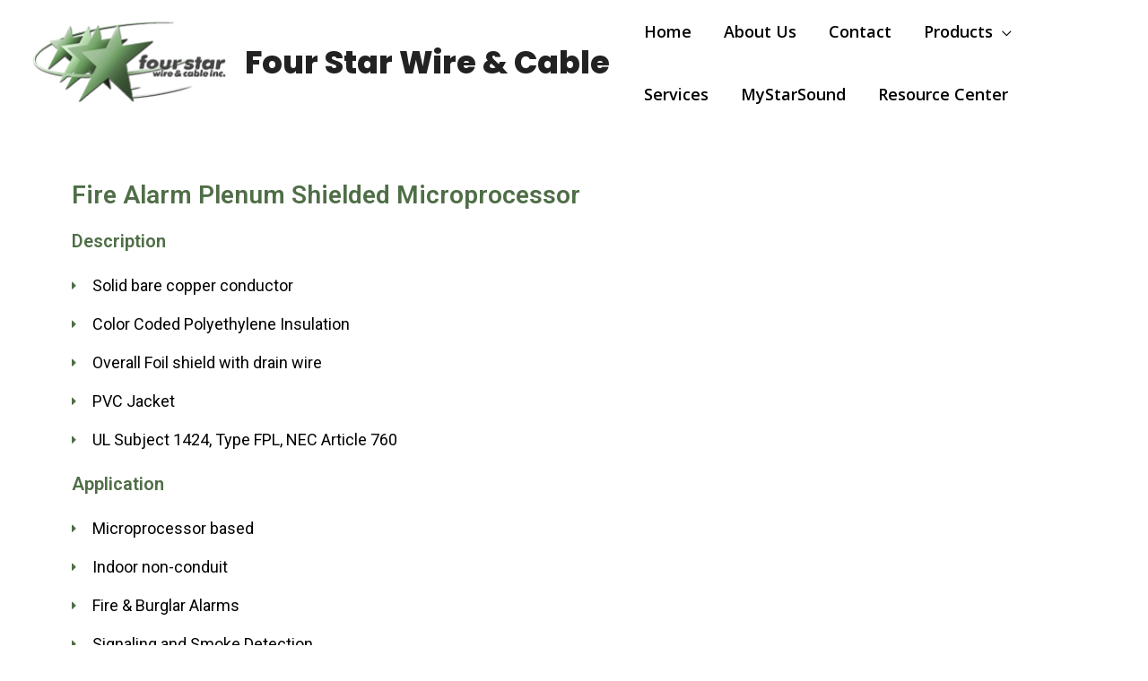

--- FILE ---
content_type: text/css
request_url: https://fourstarwire.com/wp-content/uploads/elementor/css/post-1413.css?ver=1761162545
body_size: 1120
content:
.elementor-1413 .elementor-element.elementor-element-924f75f{padding:50px 0px 0px 0px;}.elementor-widget-heading .elementor-heading-title{font-family:var( --e-global-typography-primary-font-family ), Sans-serif;font-weight:var( --e-global-typography-primary-font-weight );color:var( --e-global-color-primary );}.elementor-1413 .elementor-element.elementor-element-07354fb{text-align:left;}.elementor-1413 .elementor-element.elementor-element-07354fb .elementor-heading-title{font-size:28px;color:#4F6E47;}.elementor-1413 .elementor-element.elementor-element-1d15b7f{text-align:left;}.elementor-1413 .elementor-element.elementor-element-1d15b7f .elementor-heading-title{font-size:20px;color:#4F6E47;}.elementor-widget-icon-list .elementor-icon-list-item:not(:last-child):after{border-color:var( --e-global-color-text );}.elementor-widget-icon-list .elementor-icon-list-icon i{color:var( --e-global-color-primary );}.elementor-widget-icon-list .elementor-icon-list-icon svg{fill:var( --e-global-color-primary );}.elementor-widget-icon-list .elementor-icon-list-item > .elementor-icon-list-text, .elementor-widget-icon-list .elementor-icon-list-item > a{font-family:var( --e-global-typography-text-font-family ), Sans-serif;font-weight:var( --e-global-typography-text-font-weight );}.elementor-widget-icon-list .elementor-icon-list-text{color:var( --e-global-color-secondary );}.elementor-1413 .elementor-element.elementor-element-2ba8233 .elementor-icon-list-items:not(.elementor-inline-items) .elementor-icon-list-item:not(:last-child){padding-bottom:calc(10px/2);}.elementor-1413 .elementor-element.elementor-element-2ba8233 .elementor-icon-list-items:not(.elementor-inline-items) .elementor-icon-list-item:not(:first-child){margin-top:calc(10px/2);}.elementor-1413 .elementor-element.elementor-element-2ba8233 .elementor-icon-list-items.elementor-inline-items .elementor-icon-list-item{margin-right:calc(10px/2);margin-left:calc(10px/2);}.elementor-1413 .elementor-element.elementor-element-2ba8233 .elementor-icon-list-items.elementor-inline-items{margin-right:calc(-10px/2);margin-left:calc(-10px/2);}body.rtl .elementor-1413 .elementor-element.elementor-element-2ba8233 .elementor-icon-list-items.elementor-inline-items .elementor-icon-list-item:after{left:calc(-10px/2);}body:not(.rtl) .elementor-1413 .elementor-element.elementor-element-2ba8233 .elementor-icon-list-items.elementor-inline-items .elementor-icon-list-item:after{right:calc(-10px/2);}.elementor-1413 .elementor-element.elementor-element-2ba8233 .elementor-icon-list-icon i{color:var( --e-global-color-affeecb );transition:color 0.3s;}.elementor-1413 .elementor-element.elementor-element-2ba8233 .elementor-icon-list-icon svg{fill:var( --e-global-color-affeecb );transition:fill 0.3s;}.elementor-1413 .elementor-element.elementor-element-2ba8233{--e-icon-list-icon-size:14px;--icon-vertical-offset:0px;}.elementor-1413 .elementor-element.elementor-element-2ba8233 .elementor-icon-list-text{color:var( --e-global-color-76aa5f75 );transition:color 0.3s;}.elementor-1413 .elementor-element.elementor-element-2ba8233 .elementor-icon-list-item:hover .elementor-icon-list-text{color:var( --e-global-color-affeecb );}.elementor-1413 .elementor-element.elementor-element-0f4b968{text-align:left;}.elementor-1413 .elementor-element.elementor-element-0f4b968 .elementor-heading-title{font-size:20px;color:#4F6E47;}.elementor-1413 .elementor-element.elementor-element-fdc6673 .elementor-icon-list-items:not(.elementor-inline-items) .elementor-icon-list-item:not(:last-child){padding-bottom:calc(10px/2);}.elementor-1413 .elementor-element.elementor-element-fdc6673 .elementor-icon-list-items:not(.elementor-inline-items) .elementor-icon-list-item:not(:first-child){margin-top:calc(10px/2);}.elementor-1413 .elementor-element.elementor-element-fdc6673 .elementor-icon-list-items.elementor-inline-items .elementor-icon-list-item{margin-right:calc(10px/2);margin-left:calc(10px/2);}.elementor-1413 .elementor-element.elementor-element-fdc6673 .elementor-icon-list-items.elementor-inline-items{margin-right:calc(-10px/2);margin-left:calc(-10px/2);}body.rtl .elementor-1413 .elementor-element.elementor-element-fdc6673 .elementor-icon-list-items.elementor-inline-items .elementor-icon-list-item:after{left:calc(-10px/2);}body:not(.rtl) .elementor-1413 .elementor-element.elementor-element-fdc6673 .elementor-icon-list-items.elementor-inline-items .elementor-icon-list-item:after{right:calc(-10px/2);}.elementor-1413 .elementor-element.elementor-element-fdc6673 .elementor-icon-list-icon i{color:var( --e-global-color-affeecb );transition:color 0.3s;}.elementor-1413 .elementor-element.elementor-element-fdc6673 .elementor-icon-list-icon svg{fill:var( --e-global-color-affeecb );transition:fill 0.3s;}.elementor-1413 .elementor-element.elementor-element-fdc6673{--e-icon-list-icon-size:14px;--icon-vertical-offset:0px;}.elementor-1413 .elementor-element.elementor-element-fdc6673 .elementor-icon-list-text{color:var( --e-global-color-76aa5f75 );transition:color 0.3s;}.elementor-1413 .elementor-element.elementor-element-fdc6673 .elementor-icon-list-item:hover .elementor-icon-list-text{color:var( --e-global-color-affeecb );}.elementor-1413 .elementor-element.elementor-element-58b95dd > .elementor-widget-container{padding:25px 0px 0px 0px;}.elementor-1413 .elementor-element.elementor-element-58b95dd{text-align:left;}.elementor-1413 .elementor-element.elementor-element-58b95dd .elementor-heading-title{font-size:15px;color:#4F6E47;}.elementor-1413 .elementor-element.elementor-element-61a3dc7:not(.elementor-motion-effects-element-type-background) > .elementor-widget-wrap, .elementor-1413 .elementor-element.elementor-element-61a3dc7 > .elementor-widget-wrap > .elementor-motion-effects-container > .elementor-motion-effects-layer{background-color:var( --e-global-color-5811c36 );}.elementor-bc-flex-widget .elementor-1413 .elementor-element.elementor-element-61a3dc7.elementor-column .elementor-widget-wrap{align-items:center;}.elementor-1413 .elementor-element.elementor-element-61a3dc7.elementor-column.elementor-element[data-element_type="column"] > .elementor-widget-wrap.elementor-element-populated{align-content:center;align-items:center;}.elementor-1413 .elementor-element.elementor-element-61a3dc7 > .elementor-element-populated{transition:background 0.3s, border 0.3s, border-radius 0.3s, box-shadow 0.3s;}.elementor-1413 .elementor-element.elementor-element-61a3dc7 > .elementor-element-populated > .elementor-background-overlay{transition:background 0.3s, border-radius 0.3s, opacity 0.3s;}.elementor-1413 .elementor-element.elementor-element-ae0a776{text-align:left;}.elementor-1413 .elementor-element.elementor-element-ae0a776 .elementor-heading-title{font-size:15px;color:var( --e-global-color-76aa5f75 );}.elementor-1413 .elementor-element.elementor-element-1dbbd19:not(.elementor-motion-effects-element-type-background) > .elementor-widget-wrap, .elementor-1413 .elementor-element.elementor-element-1dbbd19 > .elementor-widget-wrap > .elementor-motion-effects-container > .elementor-motion-effects-layer{background-color:var( --e-global-color-5811c36 );}.elementor-bc-flex-widget .elementor-1413 .elementor-element.elementor-element-1dbbd19.elementor-column .elementor-widget-wrap{align-items:center;}.elementor-1413 .elementor-element.elementor-element-1dbbd19.elementor-column.elementor-element[data-element_type="column"] > .elementor-widget-wrap.elementor-element-populated{align-content:center;align-items:center;}.elementor-1413 .elementor-element.elementor-element-1dbbd19 > .elementor-element-populated{transition:background 0.3s, border 0.3s, border-radius 0.3s, box-shadow 0.3s;}.elementor-1413 .elementor-element.elementor-element-1dbbd19 > .elementor-element-populated > .elementor-background-overlay{transition:background 0.3s, border-radius 0.3s, opacity 0.3s;}.elementor-1413 .elementor-element.elementor-element-64ff7d8{text-align:right;}.elementor-1413 .elementor-element.elementor-element-64ff7d8 .elementor-heading-title{font-size:15px;color:var( --e-global-color-76aa5f75 );}.elementor-1413 .elementor-element.elementor-element-55059be:not(.elementor-motion-effects-element-type-background) > .elementor-widget-wrap, .elementor-1413 .elementor-element.elementor-element-55059be > .elementor-widget-wrap > .elementor-motion-effects-container > .elementor-motion-effects-layer{background-color:var( --e-global-color-5811c36 );}.elementor-bc-flex-widget .elementor-1413 .elementor-element.elementor-element-55059be.elementor-column .elementor-widget-wrap{align-items:center;}.elementor-1413 .elementor-element.elementor-element-55059be.elementor-column.elementor-element[data-element_type="column"] > .elementor-widget-wrap.elementor-element-populated{align-content:center;align-items:center;}.elementor-1413 .elementor-element.elementor-element-55059be > .elementor-element-populated{transition:background 0.3s, border 0.3s, border-radius 0.3s, box-shadow 0.3s;}.elementor-1413 .elementor-element.elementor-element-55059be > .elementor-element-populated > .elementor-background-overlay{transition:background 0.3s, border-radius 0.3s, opacity 0.3s;}.elementor-1413 .elementor-element.elementor-element-348e380{text-align:right;}.elementor-1413 .elementor-element.elementor-element-348e380 .elementor-heading-title{font-size:15px;color:var( --e-global-color-76aa5f75 );}.elementor-1413 .elementor-element.elementor-element-c0704c8:not(.elementor-motion-effects-element-type-background) > .elementor-widget-wrap, .elementor-1413 .elementor-element.elementor-element-c0704c8 > .elementor-widget-wrap > .elementor-motion-effects-container > .elementor-motion-effects-layer{background-color:var( --e-global-color-5811c36 );}.elementor-bc-flex-widget .elementor-1413 .elementor-element.elementor-element-c0704c8.elementor-column .elementor-widget-wrap{align-items:center;}.elementor-1413 .elementor-element.elementor-element-c0704c8.elementor-column.elementor-element[data-element_type="column"] > .elementor-widget-wrap.elementor-element-populated{align-content:center;align-items:center;}.elementor-1413 .elementor-element.elementor-element-c0704c8 > .elementor-element-populated{transition:background 0.3s, border 0.3s, border-radius 0.3s, box-shadow 0.3s;}.elementor-1413 .elementor-element.elementor-element-c0704c8 > .elementor-element-populated > .elementor-background-overlay{transition:background 0.3s, border-radius 0.3s, opacity 0.3s;}.elementor-1413 .elementor-element.elementor-element-63c42b0{text-align:right;}.elementor-1413 .elementor-element.elementor-element-63c42b0 .elementor-heading-title{font-size:15px;color:var( --e-global-color-76aa5f75 );}.elementor-bc-flex-widget .elementor-1413 .elementor-element.elementor-element-7e80a47.elementor-column .elementor-widget-wrap{align-items:center;}.elementor-1413 .elementor-element.elementor-element-7e80a47.elementor-column.elementor-element[data-element_type="column"] > .elementor-widget-wrap.elementor-element-populated{align-content:center;align-items:center;}.elementor-1413 .elementor-element.elementor-element-7e80a47 > .elementor-element-populated{transition:background 0.3s, border 0.3s, border-radius 0.3s, box-shadow 0.3s;}.elementor-1413 .elementor-element.elementor-element-7e80a47 > .elementor-element-populated > .elementor-background-overlay{transition:background 0.3s, border-radius 0.3s, opacity 0.3s;}.elementor-widget-text-editor{color:var( --e-global-color-text );font-family:var( --e-global-typography-text-font-family ), Sans-serif;font-weight:var( --e-global-typography-text-font-weight );}.elementor-widget-text-editor.elementor-drop-cap-view-stacked .elementor-drop-cap{background-color:var( --e-global-color-primary );}.elementor-widget-text-editor.elementor-drop-cap-view-framed .elementor-drop-cap, .elementor-widget-text-editor.elementor-drop-cap-view-default .elementor-drop-cap{color:var( --e-global-color-primary );border-color:var( --e-global-color-primary );}.elementor-1413 .elementor-element.elementor-element-bd81a4f > .elementor-widget-container{padding:25px 0px 0px 0px;}.elementor-1413 .elementor-element.elementor-element-bd81a4f{text-align:left;}.elementor-1413 .elementor-element.elementor-element-bd81a4f .elementor-heading-title{font-size:15px;color:#4F6E47;}.elementor-1413 .elementor-element.elementor-element-ba1f900:not(.elementor-motion-effects-element-type-background) > .elementor-widget-wrap, .elementor-1413 .elementor-element.elementor-element-ba1f900 > .elementor-widget-wrap > .elementor-motion-effects-container > .elementor-motion-effects-layer{background-color:var( --e-global-color-5811c36 );}.elementor-bc-flex-widget .elementor-1413 .elementor-element.elementor-element-ba1f900.elementor-column .elementor-widget-wrap{align-items:center;}.elementor-1413 .elementor-element.elementor-element-ba1f900.elementor-column.elementor-element[data-element_type="column"] > .elementor-widget-wrap.elementor-element-populated{align-content:center;align-items:center;}.elementor-1413 .elementor-element.elementor-element-ba1f900 > .elementor-element-populated{transition:background 0.3s, border 0.3s, border-radius 0.3s, box-shadow 0.3s;}.elementor-1413 .elementor-element.elementor-element-ba1f900 > .elementor-element-populated > .elementor-background-overlay{transition:background 0.3s, border-radius 0.3s, opacity 0.3s;}.elementor-1413 .elementor-element.elementor-element-f7282fe{text-align:left;}.elementor-1413 .elementor-element.elementor-element-f7282fe .elementor-heading-title{font-size:15px;color:var( --e-global-color-76aa5f75 );}.elementor-1413 .elementor-element.elementor-element-a092e5d:not(.elementor-motion-effects-element-type-background) > .elementor-widget-wrap, .elementor-1413 .elementor-element.elementor-element-a092e5d > .elementor-widget-wrap > .elementor-motion-effects-container > .elementor-motion-effects-layer{background-color:var( --e-global-color-5811c36 );}.elementor-bc-flex-widget .elementor-1413 .elementor-element.elementor-element-a092e5d.elementor-column .elementor-widget-wrap{align-items:center;}.elementor-1413 .elementor-element.elementor-element-a092e5d.elementor-column.elementor-element[data-element_type="column"] > .elementor-widget-wrap.elementor-element-populated{align-content:center;align-items:center;}.elementor-1413 .elementor-element.elementor-element-a092e5d > .elementor-element-populated{transition:background 0.3s, border 0.3s, border-radius 0.3s, box-shadow 0.3s;}.elementor-1413 .elementor-element.elementor-element-a092e5d > .elementor-element-populated > .elementor-background-overlay{transition:background 0.3s, border-radius 0.3s, opacity 0.3s;}.elementor-1413 .elementor-element.elementor-element-1e754a9{text-align:right;}.elementor-1413 .elementor-element.elementor-element-1e754a9 .elementor-heading-title{font-size:15px;color:var( --e-global-color-76aa5f75 );}.elementor-1413 .elementor-element.elementor-element-79b6018:not(.elementor-motion-effects-element-type-background) > .elementor-widget-wrap, .elementor-1413 .elementor-element.elementor-element-79b6018 > .elementor-widget-wrap > .elementor-motion-effects-container > .elementor-motion-effects-layer{background-color:var( --e-global-color-5811c36 );}.elementor-bc-flex-widget .elementor-1413 .elementor-element.elementor-element-79b6018.elementor-column .elementor-widget-wrap{align-items:center;}.elementor-1413 .elementor-element.elementor-element-79b6018.elementor-column.elementor-element[data-element_type="column"] > .elementor-widget-wrap.elementor-element-populated{align-content:center;align-items:center;}.elementor-1413 .elementor-element.elementor-element-79b6018 > .elementor-element-populated{transition:background 0.3s, border 0.3s, border-radius 0.3s, box-shadow 0.3s;}.elementor-1413 .elementor-element.elementor-element-79b6018 > .elementor-element-populated > .elementor-background-overlay{transition:background 0.3s, border-radius 0.3s, opacity 0.3s;}.elementor-1413 .elementor-element.elementor-element-24e5da8{text-align:right;}.elementor-1413 .elementor-element.elementor-element-24e5da8 .elementor-heading-title{font-size:15px;color:var( --e-global-color-76aa5f75 );}.elementor-1413 .elementor-element.elementor-element-cfd8b72:not(.elementor-motion-effects-element-type-background) > .elementor-widget-wrap, .elementor-1413 .elementor-element.elementor-element-cfd8b72 > .elementor-widget-wrap > .elementor-motion-effects-container > .elementor-motion-effects-layer{background-color:var( --e-global-color-5811c36 );}.elementor-bc-flex-widget .elementor-1413 .elementor-element.elementor-element-cfd8b72.elementor-column .elementor-widget-wrap{align-items:center;}.elementor-1413 .elementor-element.elementor-element-cfd8b72.elementor-column.elementor-element[data-element_type="column"] > .elementor-widget-wrap.elementor-element-populated{align-content:center;align-items:center;}.elementor-1413 .elementor-element.elementor-element-cfd8b72 > .elementor-element-populated{transition:background 0.3s, border 0.3s, border-radius 0.3s, box-shadow 0.3s;}.elementor-1413 .elementor-element.elementor-element-cfd8b72 > .elementor-element-populated > .elementor-background-overlay{transition:background 0.3s, border-radius 0.3s, opacity 0.3s;}.elementor-1413 .elementor-element.elementor-element-2e8c2d8{text-align:right;}.elementor-1413 .elementor-element.elementor-element-2e8c2d8 .elementor-heading-title{font-size:15px;color:var( --e-global-color-76aa5f75 );}.elementor-bc-flex-widget .elementor-1413 .elementor-element.elementor-element-e64b7ec.elementor-column .elementor-widget-wrap{align-items:center;}.elementor-1413 .elementor-element.elementor-element-e64b7ec.elementor-column.elementor-element[data-element_type="column"] > .elementor-widget-wrap.elementor-element-populated{align-content:center;align-items:center;}.elementor-1413 .elementor-element.elementor-element-e64b7ec > .elementor-element-populated{transition:background 0.3s, border 0.3s, border-radius 0.3s, box-shadow 0.3s;}.elementor-1413 .elementor-element.elementor-element-e64b7ec > .elementor-element-populated > .elementor-background-overlay{transition:background 0.3s, border-radius 0.3s, opacity 0.3s;}@media(max-width:767px){.elementor-1413 .elementor-element.elementor-element-61a3dc7{width:25%;}.elementor-1413 .elementor-element.elementor-element-ae0a776 .elementor-heading-title{font-size:9px;}.elementor-1413 .elementor-element.elementor-element-1dbbd19{width:25%;}.elementor-1413 .elementor-element.elementor-element-64ff7d8{text-align:right;}.elementor-1413 .elementor-element.elementor-element-64ff7d8 .elementor-heading-title{font-size:9px;}.elementor-1413 .elementor-element.elementor-element-55059be{width:25%;}.elementor-1413 .elementor-element.elementor-element-348e380{text-align:right;}.elementor-1413 .elementor-element.elementor-element-348e380 .elementor-heading-title{font-size:9px;}.elementor-1413 .elementor-element.elementor-element-c0704c8{width:25%;}.elementor-1413 .elementor-element.elementor-element-63c42b0{text-align:center;}.elementor-1413 .elementor-element.elementor-element-63c42b0 .elementor-heading-title{font-size:9px;}.elementor-1413 .elementor-element.elementor-element-ba1f900{width:25%;}.elementor-1413 .elementor-element.elementor-element-f7282fe .elementor-heading-title{font-size:9px;}.elementor-1413 .elementor-element.elementor-element-a092e5d{width:25%;}.elementor-1413 .elementor-element.elementor-element-1e754a9{text-align:right;}.elementor-1413 .elementor-element.elementor-element-1e754a9 .elementor-heading-title{font-size:9px;}.elementor-1413 .elementor-element.elementor-element-79b6018{width:25%;}.elementor-1413 .elementor-element.elementor-element-24e5da8{text-align:right;}.elementor-1413 .elementor-element.elementor-element-24e5da8 .elementor-heading-title{font-size:9px;}.elementor-1413 .elementor-element.elementor-element-cfd8b72{width:25%;}.elementor-1413 .elementor-element.elementor-element-2e8c2d8{text-align:center;}.elementor-1413 .elementor-element.elementor-element-2e8c2d8 .elementor-heading-title{font-size:9px;}}